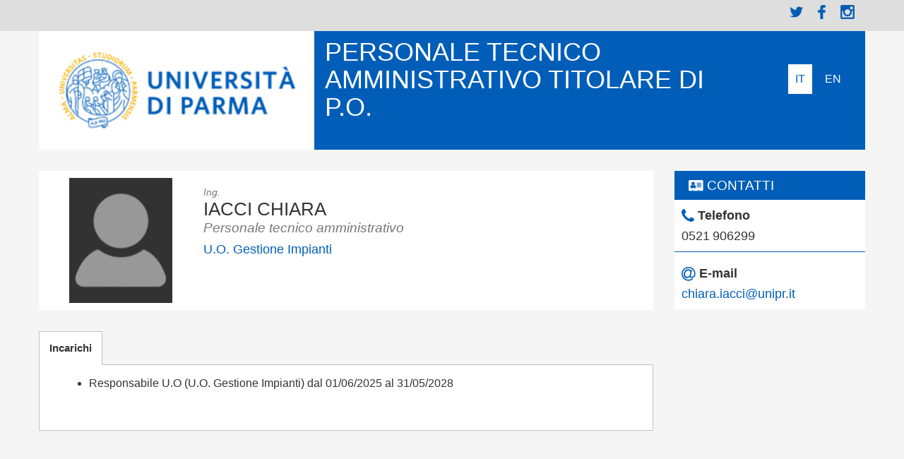

--- FILE ---
content_type: text/html; charset=utf-8
request_url: https://personale.unipr.it/it/ugovdocenti/person/137221
body_size: 4133
content:
<html lang="it" dir="ltr">
<head>
  <meta http-equiv="Content-Type" content="text/html; charset=utf-8" />
<meta name="Generator" content="Drupal 7 (http://drupal.org)" />
<link rel="shortcut icon" href="https://personale.unipr.it/favicon.ico" type="image/vnd.microsoft.icon" />
<script type="text/javascript">window.YETT_BLACKLIST = [/facebook/, /analytics/];</script><script type="text/javascript" src="/sites/all/modules/contrib/euccx/js/yett.min.js"></script><meta content="IE=edge,chrome=1" http-equiv="X-UA-Compatible" />
  <title>IACCI CHIARA | PERSONALE DOCENTE E PERSONALE TECNICO AMMINISTRATIVO TITOLARE DI P.O.</title>  
  <link type="text/css" rel="stylesheet" href="https://personale.unipr.it/sites/shpp/files/css/css_lQaZfjVpwP_oGNqdtWCSpJT1EMqXdMiU84ekLLxQnc4.css" media="all" />
<link type="text/css" rel="stylesheet" href="https://personale.unipr.it/sites/shpp/files/css/css_O75kZW2v_ZqLr-DeFgCLQ7JmX8yZnz_xzsLez7pWOyY.css" media="all" />
<link type="text/css" rel="stylesheet" href="https://personale.unipr.it/sites/shpp/files/css/css_Xzx9tr8a5ztwkNGFXeRMcJpR1PVRn-jWc-uoSVnXoEU.css" media="all" />
<link type="text/css" rel="stylesheet" href="//cdn.jsdelivr.net/bootstrap/3.3.7/css/bootstrap.min.css" media="all" />
<link type="text/css" rel="stylesheet" href="https://personale.unipr.it/sites/shpp/files/css/css_6EHGZZPvaLWeuXNnEDlZSLcNZQxncQDeE1wshK7Z9A4.css" media="all" />
  <script src="https://personale.unipr.it/sites/shpp/files/js/js_ypadrG4kz9-JBpNOXmgjyVozLCJG_1RP3Ig-iqWR8n0.js"></script>
<script src="https://personale.unipr.it/sites/shpp/files/js/js_UxtOu5-UF9ILvOopX3lFHhcz4JHcwcQgCsnMOqVHoAA.js"></script>
<script src="//cdn.jsdelivr.net/bootstrap/3.3.7/js/bootstrap.min.js"></script>
<script src="https://personale.unipr.it/sites/shpp/files/js/js_bYSBp0IjTgcNZrk8121luaHD5eVgbUiChtUSVBttF0g.js"></script>
<script src="https://personale.unipr.it/sites/shpp/files/js/js_lpINYUXVtvLV_yGks8UpGelvdxrDbcnTq5HvbGiB4fw.js"></script>
<script>jQuery.extend(Drupal.settings, {"basePath":"\/","pathPrefix":"it\/","ajaxPageState":{"theme":"sd_frontend","theme_token":"En6L70CXp-THlhxM8jlrU9uxusPgGXAtRTVIHCU-kHg","js":{"sites\/all\/modules\/contrib\/euccx\/js\/euccx.js":1,"sites\/all\/themes\/bootstrap\/js\/bootstrap.js":1,"sites\/all\/modules\/contrib\/jquery_update\/replace\/jquery\/1.10\/jquery.min.js":1,"misc\/jquery-extend-3.4.0.js":1,"misc\/jquery-html-prefilter-3.5.0-backport.js":1,"misc\/jquery.once.js":1,"misc\/drupal.js":1,"sites\/all\/modules\/contrib\/jquery_update\/replace\/ui\/ui\/minified\/jquery.ui.effect.min.js":1,"sites\/all\/modules\/contrib\/eu_cookie_compliance\/js\/jquery.cookie-1.4.1.min.js":1,"\/\/cdn.jsdelivr.net\/bootstrap\/3.3.7\/js\/bootstrap.min.js":1,"sites\/all\/modules\/custom\/cineca_custom_frontend\/cineca_custom_frontend.js":1,"sites\/all\/modules\/contrib\/back_to_top\/js\/back_to_top.js":1,"public:\/\/languages\/it_q_o2ecXPoWuB43MNbGHo13eWb0m4w5YsysadYDhjIVw.js":1,"sites\/all\/libraries\/easy-responsive-tabs\/js\/easyResponsiveTabs.js":1,"sites\/all\/modules\/contrib\/field_group\/field_group.js":1,"sites\/all\/modules\/contrib\/field_group_easy_responsive_tabs\/js\/field_group_easy_responsive_tabs.js":1},"css":{"modules\/system\/system.base.css":1,"sites\/all\/modules\/contrib\/date\/date_api\/date.css":1,"sites\/all\/modules\/contrib\/date\/date_popup\/themes\/datepicker.1.7.css":1,"modules\/field\/theme\/field.css":1,"modules\/node\/node.css":1,"sites\/all\/modules\/contrib\/views\/css\/views.css":1,"sites\/all\/modules\/contrib\/back_to_top\/css\/back_to_top.css":1,"sites\/all\/modules\/contrib\/ctools\/css\/ctools.css":1,"modules\/locale\/locale.css":1,"sites\/all\/libraries\/easy-responsive-tabs\/css\/easy-responsive-tabs.css":1,"sites\/all\/libraries\/fontawesome\/css\/font-awesome.css":1,"\/\/cdn.jsdelivr.net\/bootstrap\/3.3.7\/css\/bootstrap.min.css":1,"sites\/all\/themes\/bootstrap\/css\/3.3.7\/overrides.min.css":1,"sites\/all\/themes\/sd_frontend\/css\/spaces.css":1,"sites\/all\/themes\/sd_frontend\/css\/style.css":1}},"back_to_top":{"back_to_top_button_trigger":"100","back_to_top_button_text":"Back to top","#attached":{"library":[["system","ui"]]}},"currentPath":"ugovdocenti\/person\/137221","currentPathIsAdmin":false,"field_group_easy_responsive_tabs":[{"identifier":"group-tabs-ugovdocenti-persona-ugov-full","type":"default","width":"auto","fit":true,"closed":false,"tabidentify":"","activetab_bg":"#B5AC5F","inactive_bg":"#E0D78C","active_border_color":"#9C905C","active_content_border_color":"#9C905C"}],"field_group":{"field_group_easy_responsive_tabs_nav_item":"full","div":"full","field_group_easy_responsive_tabs_nav":"full","html5":"full"},"euccx":{"plugins":{"fbpixel":{"blacklist":["\/facebook\/"]},"ganalytics":{"blacklist":["\/analytics\/"],"cookies_handled":["_ga","_gat","_gid"]}},"unticked":1,"dab":1},"bootstrap":{"anchorsFix":"0","anchorsSmoothScrolling":"0","formHasError":1,"popoverEnabled":1,"popoverOptions":{"animation":1,"html":0,"placement":"right","selector":"","trigger":"click","triggerAutoclose":1,"title":"","content":"","delay":0,"container":"body"},"tooltipEnabled":1,"tooltipOptions":{"animation":1,"html":0,"placement":"auto left","selector":"","trigger":"hover focus","delay":0,"container":"body"}}});</script>
  <!--[if lt IE 9]><script src="http://html5shiv.googlecode.com/svn/trunk/html5.js"></script><![endif]-->

<!-- Matomo -->
<script>
  var _paq = window._paq = window._paq || [];
  /* tracker methods like "setCustomDimension" should be called before "trackPageView" */
  _paq.push(['trackPageView']);
  _paq.push(['enableLinkTracking']);
  (function() {
    var u="https://ingestion.webanalytics.italia.it/";
    _paq.push(['setTrackerUrl', u+'matomo.php']);
    _paq.push(['setSiteId', '7lpaDjb3vM']);
    var d=document, g=d.createElement('script'), s=d.getElementsByTagName('script')[0];
    g.async=true; g.src=u+'matomo.js'; s.parentNode.insertBefore(g,s);
  })();
</script>
<!-- End Matomo Code -->

</head>
<body>
  <div id="skip-link">
    <a href="#main-content" class="element-invisible element-focusable">Salta al contenuto principale</a>
  </div>
    
<header id="navbar" role="banner">
	<div class="header-top">
  <div class="container-fluid">

		  <div class="col-sm-8 search-box">
		  		  </div>

		  			  <div class="col-sm-4 link-box">
		    <div class="region region-header-top-right">
    <section id="block-block-1" class="block block-block clearfix">

      
  <div class="menu-social">
<ul class="menu">
<li class="first leaf menu-mlid-3587"><a href="https://twitter.com/unipr" title="twitter" target="_blank">Twitter</a></li>
<li class="leaf menu-mlid-3588"><a href="https://www.facebook.com/unipr" title="facebook" target="_blank">Facebook</a></li>
<li class="last leaf menu-mlid-3589"><a href="http://www.instagram.com/unipr.it" title="instagram" target="_blank">Instagram</a></li>
</ul>
</div>

</section>
  </div>
		  </div>
			  	</div>
		</div>
  <div class="container-fluid">
    <div class="navbar-header col-sm-12">
              <div class="col-sm-4 navbar-logo">
                <a class="logo navbar-btn" href="https://www.unipr.it" title="Home">
          <img src="https://personale.unipr.it/sites/shpp/files/logo-nuovo.jpg" alt="Home" />
        </a>
        </div>
      
                             <div class="col-sm-6 navbar-sitename">
                        <h1><a class="name" href="/it" title="Home">PERSONALE TECNICO AMMINISTRATIVO TITOLARE DI P.O.</a></h1>
                 </div>
                    <div class="col-sm-2 navbar-languages">
        <ul class="language-switcher-locale-url"><li class="it first active"><a href="/it/ugovdocenti/person/137221" class="language-link active" xml:lang="it">Italiano</a></li>
<li class="en last"><a href="/en/ugovdocenti/person/137221" class="language-link" xml:lang="en">English</a></li>
</ul>        </div>
                </div>
  </div>

    </header>

<div class="main-container container-fluid">
   <div class="row">

    
    <section class="col-sm-12">
                  <a id="main-content"></a>
                                               <div class="region region-content">
    <section id="block-system-main" class="block block-system clearfix">

      
  

<div  about="http://www.unipr.it/ugov/person/137221" typeof="" class="ugovdocenti-persona entity-ugovdocenti-persona ugovdocenti-persona-ugov view-mode-full">
    <div class="row">
    <div class="col-sm-9 ">
      <div class="group-testatina field-group-div clearfix"><div class="col-sm-3"><div class="field field-name-foto field-type-ds field-label-hidden"><div class="field-items"><div class="field-item even"><div class="view view-scheda-campi view-id-scheda_campi view-display-id-block_1 view-dom-id-a21d863f2fcecbb48ca052aa82cacc28">
        
  
  
      <div class="view-empty">
      <div id="file-4" class="file file-image file-image-png">

        <h2 class="element-invisible"><a href="/it/personalpagefiles/placeholder-icon272x331png">placeholder-icon272x331.png</a></h2>
    
  
  <div class="content">
    <img typeof="foaf:Image" class="img-responsive" src="https://personale.unipr.it/sites/shpp/files/styles/lunga/public/placeholder-icon272x331.png?itok=aOEl4dj_" width="148" height="180" alt="Segnaposto" title="Segnaposto" />  </div>

  
</div>
    </div>
  
  
  
  
  
  
</div></div></div></div></div><div class="jumbotron col-sm-9"><div class="onor">Ing.</div><div class="nomecompleto"><h2>IACCI CHIARA</h2></div><div class="ruolo">Personale tecnico amministrativo</div><div class="dipartimento"><a href="https://www.unipr.it/ugov/organizationunit/158011">U.O. Gestione Impianti</a></div></div></div>
  <div class="required-fields group-tabs field-group-field_group_easy_responsive_tabs_nav field-group-easy-responsive-tabs-nav-wrapper">
    <div id="group-tabs-ugovdocenti-persona-ugov-full">
      <ul class="resp-tabs-list required-fields group-tabs field-group-field_group_easy_responsive_tabs_nav ">
                  <li>Incarichi</li>
              </ul>

      <div class="resp-tabs-container required-fields group-tabs field-group-field_group_easy_responsive_tabs_nav ">
                  <div><div class="field field-name-incarico field-type-ds field-label-hidden"><div class="field-items"><div class="field-item even"><section id="block-views-ugov-person-page-block-2" class="block block-views clearfix">

      
  <div class="view view-ugov-person-page view-id-ugov_person_page view-display-id-block_2 view-dom-id-23504c3eb830335509e4bb8bedc64fe2">
        
  
  
      <div class="view-content">
      <div class="item-list">    <ul>          <li class="views-row views-row-1 views-row-odd views-row-first views-row-last">  
  <div class="views-field views-field-denominazione-po">        <span class="field-content">Responsabile U.O  (U.O. Gestione Impianti) dal 01/06/2025 al 31/05/2028</span>  </div></li>
      </ul></div>    </div>
  
  
  
  
  
  
</div>
</section>
</div></div></div></div>
              </div>
    </div>

    <div class="clear clearfix"></div>
  </div>
    </div>
    <div class="col-sm-3 ">
      <div class="block contatti icon"><h2><span>Contatti</span></h2><div class="content"><div class="phone field"><div class="label-above">Telefono</div><div class="prefisso">906299</div></div><div class="field email"><div class="label-above">E-mail</div><p><a href="mailto:chiara.iacci@unipr.it">chiara.iacci@unipr.it</a></p>
</div></div></div>    </div>
  </div>
</div>


<!-- Needed to activate display suite support on forms -->

</section>
  </div>
    </section>

    
  </div>
</div>

  <script src="https://personale.unipr.it/sites/shpp/files/js/js_memJi5HF-IrRUPzLZ9_NOeb6dHDPSZezoU0zUp2fgHg.js"></script>
<script src="https://personale.unipr.it/sites/shpp/files/js/js_FbpwIZNwgzwEuuL4Q2HOM07BOSCY5LxL_gwSK4ohQBM.js"></script>
</body>
</html>


--- FILE ---
content_type: text/javascript
request_url: https://personale.unipr.it/sites/shpp/files/js/js_bYSBp0IjTgcNZrk8121luaHD5eVgbUiChtUSVBttF0g.js
body_size: 728
content:

(function ($,Drupal) {

  Drupal.behaviors.cineca_custom_frontend = {
    attach: function(context,settings) {
      alfa_reposition();
      alfabetical_filters_behavior();
    },
    dettach: function(context,settings) {},
  }
  alfa_reposition = function(){
    // grafical
    $('.view-filters').after($('#alfa-filters'));
  }
  alfabetical_filters_behavior = function(){
    // Functional
    var elem = "#alfa-filters .views-summary li a";
    $(elem).on('click',function(e){
      e.preventDefault();
      letter = $(this).attr('href').split('/').pop();
      $('#views-exposed-form-ugovpersona-elenco-block')
          .find('#edit-nome-esteso')
          .val(letter);
      $('#edit-submit-ugovpersona-elenco').trigger('click');
    });
  }
})(jQuery,Drupal);
;
(function ($) {
	Drupal.behaviors.backtotop = {
		attach: function(context) {
			var exist= jQuery('#backtotop').length;
      if(exist == 0) {
        $("body", context).once(function() {
          $(this).append("<div id='backtotop'>"+Drupal.t(Drupal.settings.back_to_top.back_to_top_button_text)+"</div>");
        });
      }
			$(window).scroll(function() {
				if($(this).scrollTop() > Drupal.settings.back_to_top.back_to_top_button_trigger) {
					$('#backtotop').fadeIn();	
				} else {
					$('#backtotop').fadeOut();
				}
			});

      $('#backtotop', context).once(function() {
			  $(this).click(function() {
			    $("html, body").bind("scroll mousedown DOMMouseScroll mousewheel keyup", function() {
            $('html, body').stop();
          });
          $('html,body').animate({ scrollTop: 0 }, 1200, 'easeOutQuart', function() {
            $("html, body").unbind("scroll mousedown DOMMouseScroll mousewheel keyup");
          });
          return false;
			  });
			});
		}
	};
})(jQuery);;
